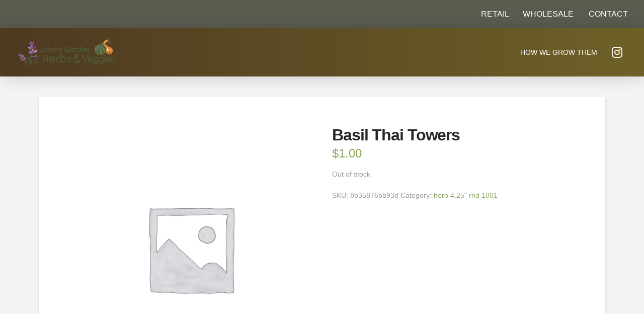

--- FILE ---
content_type: text/css
request_url: https://pantrygardenherbs.com/wp-content/plugins/wc-product-list/assets/css/wc-product-list.min.css?ver=1.0.1
body_size: 2785
content:

/*!
 * WooCommerce Product List
 */@font-face{font-family:'FontAwesome';src:url('../fonts/fontawesome-webfont.eot?v=4.7.0');src:url('../fonts/fontawesome-webfont.eot?#iefix&v=4.7.0') format('embedded-opentype'),url('../fonts/fontawesome-webfont.woff2?v=4.7.0') format('woff2'),url('../fonts/fontawesome-webfont.woff?v=4.7.0') format('woff'),url('../fonts/fontawesome-webfont.ttf?v=4.7.0') format('truetype'),url('../fonts/fontawesome-webfont.svg?v=4.7.0#fontawesomeregular') format('svg');font-weight:normal;font-style:normal}@-webkit-keyframes fa-spin{0%{-webkit-transform:rotate(0deg);transform:rotate(0deg)}100%{-webkit-transform:rotate(359deg);transform:rotate(359deg)}}@keyframes fa-spin{0%{-webkit-transform:rotate(0deg);transform:rotate(0deg)}100%{-webkit-transform:rotate(359deg);transform:rotate(359deg)}}.wc-product-list-wrapper .blockUI::before,.wc-product-list-wrapper .button.added::after,.wc-product-list-wrapper .wc-forward::after,.wc-product-list-reset a::before,.wc-product-list-wrapper .cart-success::after,.wc-product-list a[data-product_id].loading::before,table.wc-product-list.dtr-inline.collapsed>tbody>tr>td:first-child::before,table.wc-product-list.dtr-inline.collapsed>tbody>tr>th:first-child::before,table.wc-product-list.dtr-column>tbody>tr>td.control::before,table.wc-product-list.dtr-column>tbody>tr>th.control::before{display:inline-block;font:normal normal normal 1em/1 FontAwesome;font-size:inherit;font-weight:normal;text-rendering:auto;-webkit-font-smoothing:antialiased;-moz-osx-font-smoothing:grayscale}.wc-product-list-wrapper .blockUI.blockOverlay::before,.wc-product-list-wrapper .wc-product-list .blockUI.blockOverlay::before{content:"\f110";background:0;-webkit-animation:fa-spin .75s linear infinite;-moz-animation:fa-spin .75s linear infinite;animation:fa-spin .75s linear infinite;height:30px;width:30px;line-height:30px;font-size:30px;position:absolute;top:50%;left:50%;margin-left:-15px;margin-top:-15px}.wc-product-list-wrapper{margin-top:1.6em;margin-bottom:3em}.wc-product-list-wrapper::after,.wc-product-list-controls::after{content:"";display:table;clear:both}.wc-product-list-above{margin-bottom:.4em;clear:both}.wc-product-list-below{margin-top:.3em}.wc-product-list-above>div{margin-bottom:.4em}.wc-product-list-below>div{margin-top:.5em}.dataTables_wrapper .dataTables_length,.dataTables_wrapper .dataTables_filter,.dataTables_wrapper .dataTables_info,.dataTables_wrapper .dataTables_processing,.dataTables_wrapper .dataTables_paginate{color:inherit}.wc-product-list-controls .wc-product-list-select-filters,.wc-product-list-controls .dataTables_length,.wc-product-list-controls .dataTables_filter{padding-top:.2em;float:none;text-align:center}.wc-product-list-controls .dataTables_info{padding-top:.275em}.wc-product-list-controls .dataTables_filter ~ .dataTables_paginate,.wc-product-list-select-filters ~ .dataTables_paginate{clear:right}.wc-product-list-controls .wc-product-list-select-filters{margin-bottom:.1em}.wc-product-list-controls .dataTables_length{margin-bottom:.3em}@media screen and (min-width:768px){.wc-product-list-above .dataTables_filter:first-child+.dataTables_info{padding-top:0;margin-top:-2.6em}.wc-product-list-below .dataTables_filter:first-child+.dataTables_info{padding-top:0;margin-top:-1.8em}.wc-product-list-controls .dataTables_length{margin-right:1em;float:left;text-align:left}.wc-product-list-controls .dataTables_filter{margin-left:1em;float:right;text-align:right}.wc-product-list-controls .dataTables_paginate{padding-top:0}.wc-product-list-controls .wc-product-list-select-filters{float:left;margin-right:2.5em;text-align:left}.wc-product-list-select-filters+.dataTables_length:last-child{float:right;margin-right:0}}.wc-product-list-controls label{font-weight:normal;vertical-align:middle;margin-bottom:0;margin-top:0}.wc-product-list-controls .dataTables_filter label,.wc-product-list-controls .dataTables_length label{display:inline-block}.wc-product-list-controls select,.wc-product-list-controls input[type="search"]{display:inline-block;width:auto;height:auto;min-height:0;line-height:normal;vertical-align:middle;font-family:inherit}.wc-product-list-controls input[type="search"]{padding:.3em .5em;margin:0 0 0 6px}.wc-product-list-controls select{min-width:60px;margin:2px 3px;padding-top:.2em;padding-bottom:.2em;padding-left:.5em}.wc-product-list-select-filters label{margin-right:4px;display:inline-block!important}.wc-product-list-select-filters select:last-of-type{margin-right:18px}.wc-product-list-reset{display:inline-block;vertical-align:middle;margin-left:2px}.wc-product-list-select-filters .wc-product-list-reset{margin-left:0}.wc-product-list-wrapper .wc-product-list-reset a{font-weight:normal;font-size:inherit;text-decoration:none;box-shadow:none;border:0;position:relative;top:-1px}.wc-product-list-reset a::before{content:"\f0e2";font-size:.9em;text-decoration:none;margin-right:.5em;vertical-align:baseline}.dataTables_filter .wc-product-list-reset{float:right;margin-left:20px;position:relative;top:3px}@media screen and (min-width:768px){.dataTables_filter .wc-product-list-reset{margin:0 35px 0 0;float:none;top:-1px}}.wc-product-list-controls .dataTables_paginate .paginate_button{padding:.2em .7em;box-shadow:none}.wc-product-list-wrapper .dataTables_processing::before{content:"";display:inline-block;height:100%;vertical-align:middle}.wc-product-list-wrapper .dataTables_processing{top:0;bottom:0;padding-top:0;height:auto}.wc-product-list-wrapper .multi-cart{margin-bottom:.8em;text-align:center}.wc-product-list-wrapper .wc-product-list-below+.multi-cart{margin:1.1em 0 0}@media screen and (min-width:768px){.wc-product-list-wrapper .multi-cart{float:right;text-align:right}}.wc-product-list-wrapper .multi-cart input[type="submit"]{padding-left:1.5em;padding-right:1.5em;margin:0;cursor:pointer}.wc-product-list-wrapper .multi-cart-message{margin-top:10px}.wc-product-list-wrapper .multi-cart-message p{margin:5px 0}.wc-product-list-wrapper .cart-success,.wc-product-list-wrapper .cart-error{font-weight:bold;margin-bottom:5px;line-height:1.4;white-space:normal}.wc-product-list-wrapper .cart-success{color:#0f834d}.wc-product-list-wrapper .cart-error{color:#e2401c}.wc-product-list-wrapper a.wc-forward{display:block;background-color:transparent;color:inherit;text-decoration:none;border:0;outline:0;box-shadow:none;padding:0}.wc-product-list a.wc-forward:hover,.wc-product-list a.wc-forward:focus{background-color:transparent}.wc-product-list-wrapper .cart-error a.wc-forward,.wc-product-list-wrapper .cart-success a.wc-forward{display:none}.wc-product-list-wrapper .wc-forward::after{content:"\f178";margin-left:.5em;vertical-align:baseline!important}.wc-product-list-wrapper .button.added::after,.wc-product-list-wrapper .cart-success::after{content:"\f00c";margin-left:.5em;vertical-align:baseline!important}.wc-product-list{table-layout:auto;word-break:normal;margin-bottom:0!important;visibility:hidden}.wc-product-list.modal-table{visibility:visible}.wc-product-list th,.wc-product-list td{text-align:left;display:table-cell;vertical-align:top;overflow:hidden}.wc-product-list th{line-height:1.45}.wc-product-list th.control{width:2px!important}.wc-product-list td.control{padding-left:8px!important;padding-right:8px!important}table.wc-product-list thead .sorting_desc{background-position:100% 40%}table.wc-product-list thead .sorting_asc{background-position:100% 60%}table.wc-product-list tbody tr{background-color:transparent}.wc-product-list td>*:first-child{margin-top:0!important}.wc-product-list td>*:last-child{margin-bottom:0!important}.wc-product-list td p:last-child{margin-bottom:0!important}.wc-product-list td.nowrap{white-space:nowrap}.wc-product-list.nowrap td.child{white-space:normal}.wc-product-list td.child>ul{width:100%}.wc-product-list .wp-video{width:auto!important}.wc-product-list .mejs-container{max-width:100%}.wc-product-list video{height:auto}.wc-product-list .product::before,.wc-product-list .product::after{content:none}.wc-product-list th.col-name{min-width:100px}.wc-product-list td.col-price{white-space:nowrap}.wc-product-list .col-add-to-cart{text-align:right}.wc-product-list .col-add-to-cart.checkbox-only{width:2px!important}.wc-product-list .multi-cart{position:relative;padding-right:34px}.wc-product-list .multi-cart .multi-cart-check{position:absolute;top:.25em;right:0}.wc-product-list .child .multi-cart{padding-right:0;padding-left:30px}.wc-product-list .child .multi-cart .multi-cart-check{left:0;right:auto}.wc-product-list.modal-table .multi-cart-check{display:none}.wc-product-list.modal-table .multi-cart{padding-left:0!important}.wc-product-list .single_add_to_cart_button.disabled,.wc-product-list .multi-cart-check input[type="checkbox"][disabled]{cursor:not-allowed}.wc-product-list td .cart-error{margin-bottom:10px}.wc-product-list td a.added_to_cart{padding-top:.3em;text-align:right}.wc-product-list .cart{border:none!important;padding:0!important;margin:0!important;white-space:nowrap}.wc-product-list .cart.variations_form{white-space:normal;background-color:transparent}.wc-product-list a[data-product_id],.wc-product-list .cart button,.wc-product-list .cart .quantity,.wc-product-list .cart .quantity .minus,.wc-product-list .cart .quantity .plus,.wc-product-list .cart .variations select,.wc-product-list .product-details-button{margin:0!important;box-sizing:border-box!important;min-height:0!important;height:2em!important;line-height:1.9!important;padding-top:0!important;padding-bottom:0!important;font-size:inherit!important;display:inline-block!important;vertical-align:top}.wc-product-list a[data-product_id],.wc-product-list .cart button,.wc-product-list .product-details-button{white-space:nowrap;text-align:center;padding-left:1em!important;padding-right:1em!important;float:none!important;min-width:0}.wc-product-list .no-cart-button a[data-product_id],.wc-product-list .no-cart-button .cart button{display:none!important}.product-details-button{background-color:#eee}.wc-product-list .product-details-button.wrap{white-space:normal}.wc-product-list a[data-product_id].loading{position:relative;opacity:.5}.wc-product-list a[data-product_id].loading::before{content:"\f110";-webkit-animation:fa-spin .75s linear infinite;-moz-animation:fa-spin .75s linear infinite;animation:fa-spin .75s linear infinite;height:20px;width:20px;line-height:20px;font-size:20px;position:absolute;top:50%;left:50%;margin-left:-10px;margin-top:-10px}.wc-product-list .cart .quantity{margin-left:2px!important;min-width:0!important;width:auto;float:none!important;opacity:1}.wc-product-list .cart .quantity,.wc-product-list .cart button{margin-top:2px!important;margin-bottom:2px!important}.wc-product-list .no-quantity .quantity{display:none!important}.wc-product-list .cart .quantity .qty{height:100%!important;box-sizing:border-box;padding-top:.3em!important;padding-bottom:.3em!important;margin:0;line-height:1.618;vertical-align:top!important;min-width:2.8em}.wc-product-list .cart .quantity .minus,.wc-product-list .cart .quantity .plus,.wc-product-list .cart .quantity .minus+.qty{float:left}.wc-product-list .cart .quantity .minus+.qty{min-width:0}.wc-product-list .cart .quantity:not(.buttons_added) .qty{max-width:5em;padding-left:.8em!important;padding-right:.8em!important}.wc-product-list .cart .quantity ~ button,.wc-product-list .variations_button input[type="hidden"][name="quantity"]+button{margin-left:2px!important}.wc-product-list .cart .variations,.wc-product-list .cart .single_variation_wrap{display:inline-block!important;vertical-align:top;white-space:nowrap;background-color:transparent}.wc-product-list .cart .variations{margin-bottom:0!important}.wc-product-list .cart .variations.hidden{display:none!important}.wc-product-list .cart .single_variation_wrap{width:auto;margin:0}.wc-product-list .cart .variations select{width:auto!important;min-width:60px;font-family:inherit;margin:2px 1px!important;padding-left:8px;float:none}.wc-product-list .cart .single_variation{line-height:1.4;margin-top:4px;margin-bottom:0;padding:0!important;border:0;height:auto!important;float:none}.wc-product-list .cart .woocommerce-variation-price .price,.wc-product-list .cart .single_variation p{margin:4px 0;padding:0;display:block}.wc-product-list .stock.in-stock{color:#0f834d}.wc-product-list .out-of-stock{color:#e2401c}@media screen and (max-width:767px){.wc-product-list .cart .variations,.wc-product-list .cart .quantity{margin-bottom:6px!important}.wc-product-list .cart .single_variation{margin-top:0}}@media screen and (min-width:768px){.wc-product-list .stock{white-space:nowrap}}table.wc-product-list.dtr-inline.collapsed>tbody>tr>td:first-child::before,table.wc-product-list.dtr-inline.collapsed>tbody>tr>th:first-child::before,table.wc-product-list.dtr-column>tbody>tr>td.control::before,table.wc-product-list.dtr-column>tbody>tr>th.control::before{content:'\f0fe';box-shadow:none;border:0;background-color:transparent;color:#377837;font-size:14px}table.wc-product-list.dtr-inline.collapsed>tbody>tr>td:first-child::before,table.wc-product-list.dtr-inline.collapsed>tbody>tr>th:first-child::before{top:13px;left:6px}table.wc-product-list.dtr-column>tbody>tr>td.control::before,table.wc-product-list.dtr-column>tbody>tr>th.control::before{top:14px;left:10px;margin:0}table.wc-product-list.dtr-inline.collapsed>tbody>tr.parent>td:first-child::before,table.wc-product-list.dtr-inline.collapsed>tbody>tr.parent>th:first-child::before,table.wc-product-list.dtr-column>tbody>tr.parent td.control::before,table.wc-product-list.dtr-column>tbody>tr.parent th.control::before{content:'\f146';color:#bd3737;background-color:transparent}div.dtr-modal div.dtr-modal-close{line-height:1.2}div.dtr-modal .dtr-modal-content>table{margin-top:1.5em}.wc-product-list tr.child .dtr-title{vertical-align:top}.wc-product-list tr.child .dtr-title:empty{display:none}.wc-product-list tr.child .dtr-details{padding:0!important;margin:0}.wc-product-list tr.child .dtr-data{display:inline-block;padding-left:10px}.avada .wc-product-list-controls .wc-product-list-select-filters{margin-bottom:0}.avada .wc-product-list .cart,.avada .wc-product-list .cart .single_variation_wrap{white-space:normal}.wc-product-list-wrapper.avada .cart .quantity input[type="button"]{line-height:1.75!important}.wc-product-list-wrapper.bridge .cart .quantity input[type="button"]{vertical-align:middle}.wc-product-list-wrapper.avada a[data-product_id]{padding-left:0!important;padding-right:0!important}.wc-product-list .single_variation span.price{text-align:right;margin-bottom:0!important}#content-area table.dataTable thead th{padding:10px 18px;max-width:none}#content-area table.dataTable tbody td{padding:8px 10px;max-width:none}.flatsome .wc-product-list .cart .quantity{display:inline-flex!important}.flatsome .wc-product-list .cart .quantity .minus,.flatsome .wc-product-list .cart .quantity .plus{height:auto}.flatsome .wc-product-list .woocommerce-variation-price{border-top:0}.flatsome .wc-product-list-controls select,.flatsome .wc-product-list .cart .variations select{padding-right:20px}.nielsen .wc-product-list .cart .quantity{overflow:visible}.wc-product-list .cart .quantity_label{display:none!important}.nielsen .wc-product-list .cart .quantity .minus,.nielsen .wc-product-list .cart .quantity .plus{line-height:.9!important;height:50%!important}.nielsen .wc-product-list .cart .quantity .minus{top:13px!important}.salient .wc-product-list.woocommerce .cart .quantity input.qty{height:100%!important;font-size:inherit!important}.salient .wc-product-list .cart .quantity input[type="button"]{position:relative}.salient .wc-product-list .cart .quantity input.minus{left:4px}.salient .wc-product-list .cart .quantity input.plus{left:-3px}.salient .wc-product-list .cart button[type="submit"]{padding-top:0!important;padding-bottom:0!important}.salient .wc-product-list a.product-details-button{padding-top:0!important;padding-bottom:0!important}.wc-product-list .no-quantity .nm-quantity-wrap{display:none!important}.wc-product-list .nm-quantity-wrap{display:inline-block;width:auto;vertical-align:top;border:0}.wc-product-list .nm-quantity-wrap .quantity .nm-qty-minus,.wc-product-list .nm-quantity-wrap .quantity .nm-qty-plus{display:none}.wc-product-list .nm-quantity-wrap .quantity .qty{border:1px solid;width:50px}.savoy .wc-product-list-controls select,.savoy .wc-product-list .cart .variations select{padding-right:20px!important;background-position-x:95%}.savoy .wc-product-list .single_variation>div{padding-bottom:2px}.wc-product-list-wrapper.shopkeeper select{padding-right:20px}.wc-product-list-wrapper.shopkeeper .wc-product-list-select-filters{padding-top:.2em}.wc-product-list-wrapper.shopkeeper .wc-product-list a[data-product_id],.wc-product-list-wrapper.shopkeeper .wc-product-list .cart button{line-height:2.1!important;min-width:0}.wc-product-list-wrapper button.loading::after,.wc-product-list-wrapper .button.loading::after,.wc-product-list-wrapper .added_to_cart.loading::after{content:none;-webkit-animation:none 0s;-moz-animation:none 0s;animation:none 0s}.uncode .wc-product-list-controls select,.uncode .wc-product-list .cart .variations select{padding-right:32px!important}.wc-product-list .col-price ins,.wc-product-list .cart .price ins{font-size:inherit!important;text-decoration:none;color:inherit}.wc-product-list .cart .qty-span{display:none}

--- FILE ---
content_type: text/javascript
request_url: https://pantrygardenherbs.com/wp-content/plugins/wc-product-list/assets/js/wc-product-list.min.js?ver=1.0.1
body_size: 5078
content:
/*!
 * WooCommerce Product List 1.0.1
 */
(function(d,b,a,e){var c=function(f){this.$table=f;this.id=f.attr("id");this.$filters=[];this.$tableWrapper=[];this.$pagination=[];this.hasAdminBar=d("#wpadminbar").length>0;this.initialState=false;this.ajaxData=[];this.config=c.buildConfig(this.id);this.columnSearch=this.columnSearch.bind(this);this.getDataTable=this.getDataTable.bind(this);this.initialiseContent=this.initialiseContent.bind(this);this.processAjaxData=this.processAjaxData.bind(this);this.resetMultiCheckboxes=this.resetMultiCheckboxes.bind(this);this.resetQuantities=this.resetQuantities.bind(this);this.resetVariations=this.resetVariations.bind(this);this.scrollToTop=this.scrollToTop.bind(this);this.showHidePagination=this.showHidePagination.bind(this);f.on("draw.dt",{table:this},this.onDraw);f.on("init.dt",{table:this},this.onInit);f.on("page.dt",{table:this},this.onPage);f.on("processing.dt",{table:this},this.onProcessing);f.on("responsive-display.dt",{table:this},this.onResponsiveDisplay);f.on("stateLoadParams.dt",{table:this},this.onStateLoadParams);f.on("xhr.dt",{table:this},this.onAjaxLoad);f.on("wc_variation_form",".variations_form",this.onVariationFormInit);f.on("hide_variation",".variations_form",this.onHideVariation);f.on("show_variation",".variations_form",this.onShowVariation);f.on("found_variation",".variations_form",this.onFoundVariation);f.on("reset_image",".variations_form",this.onResetImage);if(this.config.ajaxCart){f.on("click",".cart .single_add_to_cart_button",{table:this},this.onAddToCart)}if(this.config.clickFilter){f.on("click","a[data-column]",{table:this},this.onClickSearch)}c.registerMultiCartEvents(this);c.registerQuantityButtonEvents(this);f.addClass("loading").css("visibility","visible");this.getDataTable()};c.blockConfig={message:null,overlayCSS:{background:"#fff",opacity:0.6}};c.buildConfig=function(k){var g={retrieve:true,responsive:true,processing:true,orderMulti:false,stateSave:true,language:product_list_params.language};if("lang_url" in product_list_params){g.language={url:product_list_params.lang_url}}var j="config_"+k;if(b[j]){g=d.extend(true,{},g,b[j])}var f={table_id:k,action:"wcpt_load_products",_ajax_nonce:product_list_params.ajax_nonce};if(b.location.search){var l=b.location.search.substring(1).split("&");for(var h=0;h<l.length;h++){var m=l[h].split("=",2);f[m[0]]=m[1].replace(/%2C/g,",")}}if(g.serverSide&&"ajax_url" in product_list_params){g.deferRender=true;g.ajax={url:product_list_params.ajax_url,type:"POST",data:f,xhrFields:{withCredentials:true}}}if(typeof g.responsive.details==="object"&&"display" in g.responsive.details){if("child_row_visible"===g.responsive.details.display){g.responsive.details.display=d.fn.dataTable.Responsive.display.childRowImmediate;g.responsive.details.renderer=d.fn.dataTable.Responsive.renderer.listHidden()}if("modal"===g.responsive.details.display){g.responsive.details.display=d.fn.dataTable.Responsive.display.modal();g.responsive.details.renderer=c.responsiveRendererTableAll}}return g};c.getCurrentUrlWithoutFilters=function(){var f=b.location.href.split("?")[0];if(b.location.search){var h=b.location.search.substring(1).split("&");var j=[];for(var g=0;g<h.length;g++){if(h[g].indexOf("min_price")===-1&&h[g].indexOf("max_price")===-1&&h[g].indexOf("filter_")===-1&&h[g].indexOf("rating_filter")===-1&&h[g].indexOf("query_type")===-1){j.push(h[g])}}if(j.length){f+="?"+j.join("&")}}return f};c.initialiseMedia=function(f){if(!f||!f.length){return}if(typeof WPPlaylistView!=="undefined"){f.find(".wp-playlist").filter(function(){return d(".mejs-container",this).length===0}).each(function(){return new WPPlaylistView({el:this})})}b.wp=b.wp||{};if("mediaelement" in b.wp){d(b.wp.mediaelement.initialize)}if(d.fn.fitVids){f.fitVids()}};c.initialiseVariations=function(f){if(!f||!f.length||typeof wc_add_to_cart_variation_params==="undefined"){return}f.find(".variations_form").filter(function(){return !d(this).hasClass("initialised")}).each(function(){d(this).wc_variation_form()})};c.registerMultiCartEvents=function(f){if(!f.config.multiAddToCart){return}f.$table.on("change",'.cart input[name="quantity"]',function(){var g=d(this).parents(".cart").siblings(".multi-cart-check");g.children('input[name*="[quantity]"]').val(d(this).val());if(g.children('input[type="checkbox"]').is(":enabled")){g.children('input[type="checkbox"]').prop("checked",true)}});f.$table.on("change",'.variations_form input[name="variation_id"]',function(){var h=d(this).parents(".cart");var g=h.siblings(".multi-cart-check");g.children('input[name*="[variation_id]"]').val(d(this).val());h.find(".variations select[data-attribute_name]").each(function(){var i='input[name*="['+d(this).data("attribute_name")+']"]';g.children(i).val(d(this).val())})});f.$table.on("hide_variation",".variations_form",function(g){d(this).siblings(".multi-cart-check").children('input[type="checkbox"]').prop({disabled:true,checked:false})});f.$table.on("show_variation",".variations_form",function(j,h,g){var i=d(this).siblings(".multi-cart-check").children('input[type="checkbox"]');if(g){i.prop("disabled",false)}else{i.prop({disabled:true,checked:false})}})};c.registerQuantityButtonEvents=function(f){if(!("quantityButtonHandler" in product_list_params&&product_list_params.quantityButtonHandler)){return}f.$table.on("click",".cart .quantity .plus",function(g){d(this).siblings(".qty").val(function(h,j){var i=parseInt(d(this).val())+1;if(d.isNumeric(d(this).attr("max"))){return Math.min(i,d(this).attr("max"))}else{return i}})});f.$table.on("click",".cart .quantity .minus",function(g){d(this).siblings(".qty").val(function(h,j){var i=parseInt(d(this).val())-1;if(i<0){i=j}if(d.isNumeric(d(this).attr("min"))){return Math.max(i,d(this).attr("min"))}else{return i}})})};c.responsiveRendererTableAll=function(h,i,g){var k="";var j=d.map(g,function(l,m){k=l.title?l.title+":":"";return(h.column(l.columnIndex).visible()?'<tr data-dt-row="'+l.rowIndex+'" data-dt-column="'+l.columnIndex+'"><td>'+k+'</td><td class="child">'+l.data+"</td></tr>":"")}).join("");if(j){var f=d('<table class="wc-product-list modal-table" />').append(j);c.initialiseMedia(f);c.initialiseVariations(f);return f}else{return false}};c.setupFilters=function(s,f){if(!("filters" in s.config)){return}var l=d('<div class="wc-product-list-select-filters" id="'+s.id+'_select_filters"><label class="filter-label">'+product_list_params.language.filterBy+"</label></div>");var p=["categories","name","tags"];var r={};if(s.initialState&&"columns" in s.initialState){for(var n=0;n<s.initialState.columns.length;n++){if(typeof f.column(n).dataSrc()!=="string"||!s.initialState.columns[n].search.search){continue}var t=s.initialState.columns[n].search.search;if(s.initialState.columns[n].search.regex){t=t.replace("(^|, )","").replace("(, |$)","")}r[d(f.column(n).header()).data("name")]=t}}for(var g in s.config.filters){var k=d('<select name="wcpt_filter_'+g+'" data-tax="'+g+'" data-column="'+s.config.filters[g].column+'"></select>').append('<option value="">'+s.config.filters[g].heading+"</option>").on("change",{table:s},s.onFilterChange);var m=s.config.filters[g].terms;var j=false;if("from_table"===m){m={};var h=f.column(k.data("column")+":name");h.nodes().to$().find("span[data-slug]").each(function(){if(!(d(this).data("slug") in m)){m[d(this).data("slug")]=d(this).html()}});j=d.inArray(k.data("column"),p)>-1}d.each(m,function(i,u){k.append('<option value="'+i+'">'+u+"</option>")});if(j){var o=k.children("option");o.detach().sort(function(v,u){var i=d(v).text();var w=d(u).text();return i>w?1:(i<w?-1:0)});o.appendTo(k)}k.val("");if("selected" in s.config.filters[g]&&k.children('option[value="'+s.config.filters[g].selected+'"]').length){k.val(s.config.filters[g].selected)}else{if(s.config.filters[g].column in r){k.children("option").each(function(){var i=r[s.config.filters[g].column];if(i===d(this).text()||i===d(this).attr("value")){d(this).prop("selected",true);return false}})}}k.appendTo(l)}if(d("select",l)){var q=s.$tableWrapper.find(".dataTables_filter");if(q.length){l.insertBefore(q)}else{l.prependTo(s.$tableWrapper.children(".wc-product-list-above"))}s.$filters=s.$tableWrapper.find(".wc-product-list-select-filters select")}};c.setupMultiCartForm=function(f,g){if(!f.config.multiAddToCart||!f.$tableWrapper.length){return}var h=d('<form class="multi-cart" method="post" />').append('<input type="submit" class="'+product_list_params.multi_cart_button_class+'" value="'+product_list_params.language.multiCartButton+'" />').append('<input type="hidden" name="multi_cart" value="1" />').on("submit",{table:f,dataTable:g},f.onMultiCartSubmit);if(d.inArray(f.config.multiCartLocation,["top","both"])>-1){h.prependTo(f.$tableWrapper)}if(d.inArray(f.config.multiCartLocation,["bottom","both"])>-1){h.clone(true).appendTo(f.$tableWrapper)}};c.setupResetButton=function(f){if(!f.config.resetButton){return}var i=d('<span class="wc-product-list-reset"><a class="reset" href="#">'+product_list_params.language.resetButton+"</a></span>").on("click","a",{table:f},f.onReset);var h=f.$tableWrapper.find(".dataTables_filter");if(f.$filters.length){i.appendTo(f.$tableWrapper.find(".wc-product-list-select-filters"))}else{if(h.length){i.prependTo(h)}else{var g=f.$tableWrapper.children(".wc-product-list-above").children(".dataTables_length,.dataTables_info").eq(0);if(g.length){i.appendTo(g)}else{i.prependTo(f.$tableWrapper.children(".wc-product-list-above"))}}}};c.prototype.columnSearch=function(g,k,f){var j=this.getDataTable();var h=j.column(g+":name");var i=true;if(this.config.serverSide){k=f;i=false}else{if(""!==k){k="(^|, )"+d.fn.dataTable.util.escapeRegex(k)+"(, |$)"}}h.search(k,i,false).draw();if(!this.config.serverSide&&"pa_"===g.substring(0,3)){j.column("add-to-cart:name").nodes().to$().find('.variations_form select[data-attribute_name="attribute_'+g+'"]').each(function(){var l=d(this).children('option[value="'+f+'"]').length?f:"";d(this).val(l).trigger("change")})}return this};c.prototype.getDataTable=function(){if(!this.dataTable){this.dataTable=this.$table.DataTable(this.config)}return this.dataTable};c.prototype.initialiseContent=function(){c.initialiseMedia(this.$table);c.initialiseVariations(this.$table);return this};c.prototype.processAjaxData=function(){if(!this.config.serverSide||!this.ajaxData.length){return}var f=this.$table.find("tbody tr");if(f.length){for(var g=0;g<this.ajaxData.length;g++){if("__row_attributes" in this.ajaxData[g]){d.each(this.ajaxData[g].__row_attributes,function(h,i){if("class"===h){f.eq(g).addClass(i)}else{f.eq(g).attr(h,i)}})}}}return this};c.prototype.resetMultiCheckboxes=function(){this.getDataTable().$('.multi-cart-check input[type="checkbox"]').prop("checked",false);return this};c.prototype.resetQuantities=function(f){if(!f||!f.length){f=this.getDataTable().$(".cart")}f.find('input[name="quantity"]').val(function(g,h){if(d.isNumeric(d(this).attr("min"))){return d(this).attr("min")}else{return h}});return this};c.prototype.resetVariations=function(f){if(!f||!f.length){f=this.getDataTable().$(".variations_form")}f.each(function(){d(this).find("select").val("");d(this).find(".single_variation").slideUp(200).css("display","none");d(this).find(".single_add_to_cart_button").addClass("disabled",true);d(this).siblings(".multi-cart-check").children('input[type="checkbox"]').prop("checked",false).prop("disabled",true)});return this};c.prototype.scrollToTop=function(){var f=this.config.scrollOffset;if(f!==false&&!isNaN(f)){var g=this.$tableWrapper.offset().top-f;if(this.hasAdminBar){g-=32}d("html,body").animate({scrollTop:g},300)}return this};c.prototype.showHidePagination=function(){if(this.$pagination.length){var f=this.getDataTable().page.info();if(f&&f.pages<=1){this.$pagination.hide(0)}else{this.$pagination.show()}}return this};c.prototype.onAddToCart=function(g){var m=g.data.table;var f=d(this);var l=f.parents("form.cart");var i=l.find('[name="add-to-cart"]').val();if(!l.length||typeof i==="undefined"||f.is(".disabled")||typeof wc_add_to_cart_params==="undefined"){return true}g.stopImmediatePropagation();l.siblings("p.cart-error").remove();m.$tableWrapper.find(".multi-cart-message").remove();f.removeClass("added").addClass("loading").siblings("a.added_to_cart").remove();var h=l.find('input[name="quantity"]').val();h=(typeof h!=="undefined")?h:1;var n={};var k=l.find('input[name="variation_id"]').val();k=(typeof k!=="undefined"&&parseInt(k)>0)?k:false;if(k){l.find(".variations [name^='attribute_']").each(function(){n[d(this).attr("name")]=d(this).val()})}var j={product_id:i,quantity:h,variation_id:k,variations:n,action:"wcpt_add_to_cart",_ajax_nonce:product_list_params.ajax_nonce};l.block(c.blockConfig);d(a.body).trigger("adding_to_cart",[f,j]);d.ajax({url:product_list_params.ajax_url,type:"POST",data:j,xhrFields:{withCredentials:true}}).done(function(q){if(q.error&&q.error_message){l.before(q.error_message);return}if(wc_add_to_cart_params.cart_redirect_after_add==="yes"){b.location=wc_add_to_cart_params.cart_url;return}else{var o=q.fragments;var p=q.cart_hash;if(o){d.each(o,function(r,s){d(r).replaceWith(s)})}f.removeClass("loading").addClass("added");if(f.parent().find(".added_to_cart").length===0){f.after(' <a href="'+wc_add_to_cart_params.cart_url+'" class="added_to_cart wc-forward" title="'+wc_add_to_cart_params.i18n_view_cart+'">'+wc_add_to_cart_params.i18n_view_cart+"</a>")}m.resetQuantities(l);if(l.is(".variations_form")){m.resetVariations(l)}d(a.body).trigger("added_to_cart",[o,p,f])}}).always(function(){l.unblock();f.removeClass("loading")});return false};c.prototype.onAjaxLoad=function(h,g,f,i){if(null!==f&&"data" in f&&d.isArray(f.data)){h.data.table.ajaxData=f.data}};c.prototype.onClickSearch=function(h){h.stopImmediatePropagation();var g=d(this).data("column");var f=d(this).children("span[data-slug]").length?d(this).children("span[data-slug]").data("slug"):"";h.data.table.columnSearch(g,d(this).text(),f);if(h.data.table.$filters.length){h.data.table.$filters.filter('[data-column="'+g+'"]').each(function(){var i=d(this).children('option[value="'+f+'"]').length?f:"";d(this).val(i)})}h.data.table.scrollToTop();return false};c.prototype.onDraw=function(g){var f=g.data.table;var h=f.getDataTable();f.showHidePagination();f.processAjaxData();if(!f.$table.is(".loading")){f.initialiseContent()}h.columns.adjust();h.responsive.recalc();if(f.config.multiAddToCart&&f.$tableWrapper.length){f.$tableWrapper.find(".multi-cart-message").remove()}};c.prototype.onFilterChange=function(i){var h=i.data.table;var g=d(this);var f=g.children("option:selected").text();if(""===g.val()){f=""}h.columnSearch(g.data("column"),f,g.val())};c.prototype.onInit=function(g){var f=g.data.table;var h=f.getDataTable();f.$tableWrapper=f.$table.parent();f.$pagination=f.$tableWrapper.find(".dataTables_paginate");c.setupFilters(f,h);c.setupResetButton(f);c.setupMultiCartForm(f,h);if(f.config.serverSide){f.initialiseContent()}f.showHidePagination();f.$table.removeClass("loading")};c.prototype.onMultiCartSubmit=function(i){var h=i.data.table;var k=i.data.dataTable;var g=d(this);g.attr("id","multi-cart");var l={};var f=d(this).closest(".multi-cart");h.$tableWrapper.find(".multi-cart-message").remove();h.$table.find("p.cart-error, a.added_to_cart").remove();k.$('.multi-cart-check input[type="checkbox"]').add(h.$table.find('td.child .multi-cart-check input[type="checkbox"]')).filter(":checked").each(function(){var m=d(this).val();l[m]={quantity:d(this).siblings('input[name*="[quantity]"]').val()};var n=d(this).siblings('input[name*="[variation_id]"]').val();if(typeof n!=="undefined"&&parseInt(n)>0){l[m].variation_id=n;l[m].variations={};d(this).siblings('input[name*="[variations]"]').each(function(){var o=d(this).attr("name").substring(d(this).attr("name").indexOf("attribute"),d(this).attr("name").lastIndexOf("]"));l[m].variations[o]=d(this).val()});if(d(this).siblings('input[name*="[parent_id]"]').length){l[m].parent_id=d(this).siblings('input[name*="[parent_id]"]').val()}}});if(d.isEmptyObject(l)&&product_list_params.language.multiCartNoSelection){d('<div class="multi-cart-message"><p class="cart-error">'+product_list_params.language.multiCartNoSelection+"</p></div>").appendTo(f).slideDown();return false}if(!h.config.ajaxCart||typeof wc_add_to_cart_params==="undefined"){return true}h.$tableWrapper.block(c.blockConfig);var j={products:l,action:"wcpt_add_to_cart_multi",_ajax_nonce:product_list_params.ajax_nonce};d(a.body).trigger("adding_to_cart",[h.$tableWrapper,j]);d.ajax({url:product_list_params.ajax_url,type:"POST",data:j,xhrFields:{withCredentials:true}}).done(function(o){if(o.error&&o.cart_message){f.append(o.cart_message);return}if(wc_add_to_cart_params.cart_redirect_after_add==="yes"){b.location=wc_add_to_cart_params.cart_url;return}else{var m=o.fragments;var n=o.cart_hash;if(m){d.each(m,function(p,q){d(p).replaceWith(q)})}if(o.cart_message){f.append(o.cart_message)}h.resetQuantities().resetVariations();d(a.body).trigger("added_to_cart",[m,n,h.$tableWrapper])}}).always(function(){h.resetMultiCheckboxes();h.$tableWrapper.unblock();g.removeAttr("id")});return false};c.prototype.onPage=function(f){f.data.table.scrollToTop()};c.prototype.onProcessing=function(g,f,h){if(h){g.data.table.$table.block(c.blockConfig)}else{g.data.table.$table.unblock()}};c.prototype.onReset=function(g){g.preventDefault();var f=g.data.table;var h=f.getDataTable();h.columns('th[data-searchable="true"]').search("");h.search("").page.len(f.config.pageLength).state.clear();if(b.location.search){b.location=c.getCurrentUrlWithoutFilters();return true}f.resetMultiCheckboxes().resetQuantities().resetVariations();f.$table.find("p.cart-error").remove();f.$table.find(".cart .single_add_to_cart_button").removeClass("added").siblings("a.added_to_cart").remove();if(f.$filters.length){f.$filters.val("")}f.$table.find("tr.child").remove();f.$table.find("tr.parent").removeClass("parent");h.draw();return false};c.prototype.onResponsiveDisplay=function(g,f,i,h,j){if(h&&(typeof i.child()!=="undefined")){c.initialiseMedia(i.child());c.initialiseVariations(i.child())}};c.prototype.onStateLoadParams=function(j,g,k){var h=j.data.table;if(b.location.href===c.getCurrentUrlWithoutFilters()){k.start=0;k.search.search="";for(var f=0;f<k.columns.length;f++){k.columns[f].search.search=""}if(h.$table.data("order")){k.order=h.$table.data("order")}else{k.order=[]}}h.initialState=k};c.prototype.onVariationFormInit=function(f){d(this).addClass("initialised")};c.prototype.onFoundVariation=function(g,f){c.setVariationImage(d(this),f)};c.prototype.onHideVariation=function(f){d(this).find(".single_add_to_cart_button").prop("disabled",true);d(this).find(".single_variation").slideUp(200)};c.prototype.onShowVariation=function(h,g,f){if(typeof f==="undefined"){f=g.is_purchasable&&g.is_in_stock&&g.variation_is_visible}d(this).find(".added_to_cart").remove();d(this).find(".single_add_to_cart_button").prop("disabled",!f).removeClass("added disabled");d(this).find(".single_variation").slideDown(200)};c.prototype.onResetImage=function(f){c.setVariationImage(d(this),false)};c.setVariationImage=function(f,h){var g=f.closest("tr").find(".product-list-image");if(!g.length){return}var i=false;if(h){if("image_src" in h){i={src:h.image_src,src_w:"",src_h:"",srcset:h.image_srcset,sizes:h.image_sizes,title:h.image_title,alt:h.image_title}}else{if("image" in h){i=h.image;var j=g.closest("td").width();if(j>0&&h.image.thumb_src_w>=j){i.src=h.image.thumb_src;i.src_w=h.image.thumb_src_w;i.src_h=h.image.thumb_src_h}}}}if(i&&i.src.length>0){g.wc_set_variation_attr("src",i.src);g.wc_set_variation_attr("srcset",i.srcset);g.wc_set_variation_attr("sizes",i.sizes);g.wc_set_variation_attr("title",i.title);g.wc_set_variation_attr("alt",i.alt)}else{g.wc_reset_variation_attr("src");g.wc_reset_variation_attr("width");g.wc_reset_variation_attr("height");g.wc_reset_variation_attr("srcset");g.wc_reset_variation_attr("sizes");g.wc_reset_variation_attr("title");g.wc_reset_variation_attr("alt")}};d.fn.product_list=function(){new c(this);return this};d(a).ready(function(){d(".wc-product-list").each(function(){d(this).product_list()})})})(jQuery,window,document);

--- FILE ---
content_type: text/javascript
request_url: https://pantrygardenherbs.com/wp-content/plugins/reserved-stock-pro/assets/js/countdown.min.js?ver=1.3.5
body_size: 892
content:
const rspController={counting:!1,cartItems:0,interval:!1,expiration:!1,currentlyProcessing:!1,isCountdownInDOM:()=>!!document.querySelector(".rsp-countdown-content"),getExpiration(){return parseInt(this.expiration)},getExpirationFromFragment(){const t=document.querySelector(".rsp-countdown-content"),r=!!t&&t.getAttribute("data-expiration-timestamp"),e=Math.floor(Date.now()/1e3);return!(!r.length||e>parseInt(r))&&parseInt(r)},setExpiration(t){(t=parseInt(t))>0&&(this.expiration=t)},getElements:()=>document.getElementsByClassName("rsp-countdown-wrapper"),setHtml(t,r){const e=this.getElements();if(r=r||!1,!e||!t)return!1;let n;for(n=0;n<e.length;n++){const o=e[n].firstElementChild;"loading"===t&&(o.innerHTML=rspOptions.loadingHtml),"counting"===t&&(o.innerHTML=this.countingHtml(r)),"expired"===t&&(o.innerHTML=rspOptions.expiredHtml)}return!0},isCounting(){return this.counting},setIsCounting(t){!1===t?rspController.classes("remove","rsp-is-counting"):rspController.classes("add","rsp-is-counting"),this.counting=t},stopInterval(){this.setIsCounting(!1),clearInterval(this.interval)},startInterval(){this.setIsCounting(!0),this.interval=setInterval(this.counter,1e3)},restartInterval(){this.stopInterval(!0),this.setHtml("loading"),this.startInterval()},triggerEvent(t,r){if(r=new Event(r,{bubbles:!0}),"document"===t&&document.dispatchEvent(r),"window"===t&&window.dispatchEvent(r),"body"===t){document.getElementsByTagName("BODY")[0].dispatchEvent(r)}},classes(t,r,e){const n=this.getElements();if(!n)return!1;let o;for(o=0;o<n.length;o++)"add"===t&&n[o].classList.add(r),"remove"===t&&n[o].classList.remove(r),"replace"===t&&e&&(n[o].classList.remove(r),n[o].classList.add(e))},rspRefreshCart(){rspController.triggerEvent("body","updated_wc_div"),rspController.triggerEvent("body","wc_fragment_refresh"),rspController.triggerEvent("body","update_checkout"),rspController.triggerEvent("body","wc_update_cart")},countingHtml(t){let r=rspOptions.countingHtml;return r=(r=(r=(r=r.replace("{minutes}",t.minutes)).replace("{seconds}",t.seconds)).replace("{hours}",t.hours)).replace("{days}",t.days)},formatDuration(t,r){const e=r-t,n=Math.floor(e%60),o=Math.floor(e/60%60),s=Math.floor(e/3600%24);return{isPast:e<=0,total:e,days:Math.floor(e/86400),hours:s,minutes:this.leadingZero(o),seconds:this.leadingZero(n)}},counter(){if(!rspController.getExpiration())return rspController.setHtml("expired"),rspController.classes("add","rsp-is-expired"),void rspController.stopInterval();const t=Math.floor(Date.now()/1e3),r=rspController.formatDuration(t,rspController.getExpiration());r&&!0!==r.isPast?rspController.setHtml("counting",r):(rspController.setHtml("loading"),rspController.stopInterval(),rspController.classes("add","rsp-is-expired"),setTimeout((function(){rspController.rspRefreshCart(),rspController.triggerEvent("document","rspReachedZero",!0)}),3e3))},leadingZero:t=>t,hasItemsInCart:()=>-1!==document.cookie.indexOf("woocommerce_items_in_cart="),maybeExpireCountdown(){rspController.currentlyProcessing||(rspController.currentlyProcessing=!0,rspController.stopInterval(),rspController.setHtml("loading"),setTimeout((function(){const t=rspController.getExpirationFromFragment();t&&rspController.hasItemsInCart()?(rspController.setExpiration(t),rspController.classes("remove","rsp-no-reservations"),rspController.startInterval()):(rspController.stopInterval(),rspController.setHtml("expired")),rspController.currentlyProcessing=!1}),3e3))}};document.addEventListener("DOMContentLoaded",(function(t){if(!rspController.isCountdownInDOM())return;const r=rspController.getExpirationFromFragment();rspController.isCountdownInDOM()&&r&&rspController.hasItemsInCart()&&(rspController.setExpiration(r),rspController.startInterval())})),jQuery(document.body).on("wc_fragments_refreshed wc_fragments_ajax_error updated_wc_div updated_checkout",(function(t){rspController.isCountdownInDOM()&&rspController.maybeExpireCountdown()})),jQuery(document.body).on("added_to_cart removed_from_cart",(function(t,r,e){rspController.isCountdownInDOM()&&rspController.maybeExpireCountdown()})),document.addEventListener("rspReachedZero",(function(t){}));